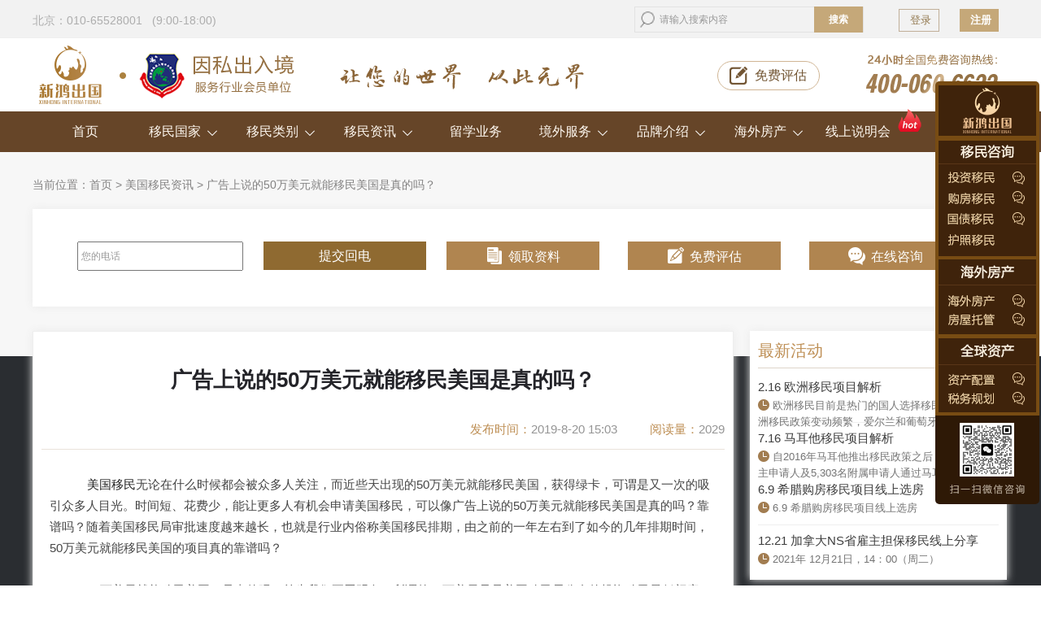

--- FILE ---
content_type: text/html; charset=utf-8
request_url: http://www.noahvisa.com.cn/art-1650-1.html
body_size: 10384
content:
<!DOCTYPE html PUBLIC "-//W3C//DTD XHTML 1.0 Transitional//EN" "http://www.w3.org/TR/xhtml1/DTD/xhtml1-transitional.dtd">
<html xmlns="http://www.w3.org/1999/xhtml">
<head>
<meta http-equiv="X-UA-Compatible" content="IE=edge,chrome=1" />
<meta http-equiv="Content-Type" content="text/html; charset=utf-8" />
<title>广告上说的50万美元就能移民美国是真的吗？-新鸿出国 </title>

<meta name="keywords" content="广告上说的50万美元就能移民美国是真的吗？" />
<meta name="description" content="美国移民无论在什么时候都会被众多人关注，而近些天出现的50万美元就能移民美国，获得绿卡，可谓是又一次的吸引众多人目光。时间短、花费少，能让更多人有机会申请美国移民，可以像广告上说的50万美元就能移民美国是 ... " />
<meta name="generator" content="Discuz! X3.2" />
<meta name="author" content="Discuz! Team and Comsenz UI Team" />
<meta name="copyright" content="2001-2013 Comsenz Inc." />
<meta name="MSSmartTagsPreventParsing" content="True" />
<meta http-equiv="MSThemeCompatible" content="Yes" />
<base href="http://www.noahvisa.com.cn/" /><link rel="stylesheet" type="text/css" href="data/cache/style_2_common.css?V9i" /><script src="template/zhanzhuai_zhihu/zhanzhuaicn_img/js/jquery-1.12.1.min.js" type="text/javascript"></script>
<script src="template/zhanzhuai_zhihu/zhanzhuaicn_img/js/zhanzhuai-common-min.js" type="text/javascript"></script>
<script src="template/zhanzhuai_zhihu/zhanzhuaicn_img/js/jquery.ajax-ias.min.js" type="text/javascript"></script>
<script language="javascript" type="text/javascript">
       function killErrors() {
            return true;
          }
       window.onerror = killErrors;
    </script>
   
<script type="text/javascript">var STYLEID = '2', STATICURL = 'static/', IMGDIR = 'template/zhanzhuai_zhihu/zhanzhuaicn_img/common', VERHASH = 'V9i', charset = 'utf-8', discuz_uid = '0', cookiepre = 'jkpi_2132_', cookiedomain = '', cookiepath = '/', showusercard = '1', attackevasive = '0', disallowfloat = 'newthread', creditnotice = '1|威望|,2|金钱|,3|贡献|', defaultstyle = '', REPORTURL = 'aHR0cDovL3d3dy5ub2FodmlzYS5jb20uY24vYXJ0LTE2NTAtMS5odG1s', SITEURL = 'http://www.noahvisa.com.cn/', JSPATH = 'static/js/', CSSPATH = 'data/cache/style_', DYNAMICURL = '';</script>
<script src="static/js/common.js?V9i" type="text/javascript"></script>

    <meta name="application-name" content="新鸿出国" />

<meta name="msapplication-tooltip" content="新鸿出国" />

<meta name="msapplication-task" content="name=门户;action-uri=http://www.noahvisa.com.cn/portal.php;icon-uri=http://www.noahvisa.com.cn/template/zhanzhuai_zhihu/zhanzhuaicn_img/common/portal.ico" />
<meta name="msapplication-task" content="name=论坛;action-uri=http://www.noahvisa.com.cn/forum.php;icon-uri=http://www.noahvisa.com.cn/template/zhanzhuai_zhihu/zhanzhuaicn_img/common/bbs.ico" />


<script src="static/js/portal.js?V9i" type="text/javascript"></script>


<link rel="stylesheet" type="text/css" href="statics/css/head.css">

    <link rel="stylesheet" type="text/css" href="statics/css/index.css">

    <link rel="stylesheet" type="text/css" href="statics/css/list.css">

    <script src="statics/js/jquery.min.1.83.js" type="text/javascript"></script>

    <script src="statics/js/head.js" type="text/javascript"></script>

    <script src="statics/js/jquery.SuperSlide.2.1.1.js" type="text/javascript"></script>

    <!-- <script>

var _hmt = _hmt || [];

(function() {

  var hm = document.createElement("script");

  hm.src = "https://hm.baidu.com/hm.js?85302cb6da6e0a7eaa6a41580f0b1361";

  var s = document.getElementsByTagName("script")[0]; 

  s.parentNode.insertBefore(hm, s);

})();

</script>
 -->



<!-- <script src="http://op.jiain.net/20002482/10074174.js" type="text/javascript"></script> -->

<script>
var _hmt = _hmt || [];
(function() {
  var hm = document.createElement("script");
  hm.src = "https://hm.baidu.com/hm.js?0a312bff6952a569ae4245c801b907cf";
  var s = document.getElementsByTagName("script")[0]; 
  s.parentNode.insertBefore(hm, s);
})();
</script>




</head>



<body id="nv_portal" class="pg_view" onkeydown="if(event.keyCode==27) return false;">

<div id="append_parent"></div><div id="ajaxwaitid"></div>

<div id="qmenu_menu" class="p_pop blk" style="display: none;">
<div class="pbw hm">
请 <a href="javascript:;" onclick="showWindow('login', 'member.php?mod=logging&action=login')"class="xi2"><strong>登录</strong></a> 后使用快捷导航<br>没有帐号？<a href="member.php?mod=register" class="xi2 xw1">立即注册</a>
</div>
<div id="fjump_menu" class="btda"></div></div><script src="static/js/logging.js?V9i" type="text/javascript"></script>

<div class="top">
<div class="topT">
<div class="topl"><p>北京：010-65528001  &nbsp;&nbsp;(9:00-18:00)</p></div>
<form id="scbar_form" method="post" autocomplete="off" onsubmit="searchFocus($('scbar_txt'))" action="search.php?searchsubmit=yes" target="_blank">
<input type="hidden" name="mod" id="scbar_mod" value="search" />
<input type="hidden" name="formhash" value="6b53f9f9" />
<input type="hidden" name="srchtype" value="title" />
<input type="hidden" name="srhfid" value="0" />
<input type="hidden" name="srhlocality" value="portal::view" />
<div class="topz">
<input type="text" name="srchtxt" placeholder="请输入搜索内容" autocomplete="off" x-webkit-speech speech />
<button type="submit" name="searchsubmit" sc="1" id="search" value="true"><strong>搜索</strong></button>
</div>

</form>

<ul id="scbar_type_menu" class="p_pop" style="display: none;"><li><a href="javascript:;" rel="article">文章</a></li><li><a href="javascript:;" rel="forum" class="curtype">帖子</a></li><li><a href="javascript:;" rel="user">用户</a></li></ul>
<script type="text/javascript">
initSearchmenu('scbar', '');
</script>
<span id="return_ls" style="display:none"></span>
<div class="topr">
<div class="denglu">&nbsp;<a href="member.php?mod=logging&amp;action=login">登录</a></div>

<div class="zhuce">&nbsp;<a href="member.php?mod=register" class="xi2 xw1">注册</a></div>
<input type="hidden" name="quickforward" value="yes" />
<input type="hidden" name="handlekey" value="ls" />
</div>
</div>
</div>


<div class="head">

    <div class="headA"><a href="/"><img src="statics/images/head1.png" alt="诺亚移民"></a></div>

    <div class="headB"><img src="statics/images/head2.png" alt="诺亚移民"></div>

    <div class="headC"><img src="statics/images/head3.png" alt="诺亚移民"></div>

    <div class="headD head_pinggu"><img src="statics/images/head4.png" alt="诺亚移民">

                <a href="pinggu.htm" target="_blank">免费评估</a>

            </div>

    <div class="headE"><img src="statics/images/head5.png" alt="诺亚移民"></div>

</div>

<div class="nav">

<ul class="navT">

        <li>

            <a href="/">首页</a>

        </li>

        <li class="nav-country">

            <a href="countryhz.htm" target="_blank">移民国家<span class="arrow down"></span></a>

            <div class="new-menu-country clearfix" style="display: none;opacity: 0;">

                <div class="new-menu-country-box">

                    <div class="new-menu-li">

                        <div class="new-menu-li-l">

                            <p>美洲移民</p>

                        </div>

                        <div class="new-menu-li-r">

                            <a href="/america.htm" class="new-first-country">美国</a>

                            <a href="/canada.htm">加拿大</a>

                            <a href="/skan.htm">圣基茨和尼维斯</a>

                            <a href="/antigua.htm">安提瓜和巴布达</a>

                            <a href="/grenada.htm">格林纳达</a>

                            <a href="/dominica.htm">多米尼克</a>
                             <a href="/art-3027-1.html" class="new-last-country">圣卢西亚</a>

                        </div>

                    </div>

                    <div class="new-menu-li">

                        <div class="new-menu-li-l">

                            <p>欧洲移民</p>

                        </div>

                        <div class="new-menu-li-r"> 

                            <a href="/art-188-1.html" class="new-first-country">希腊</a>

                            <a href="/malta.htm">马耳他</a>

                            <a href="/portugal.htm">葡萄牙</a>

                            <a href="/spain.htm">西班牙</a>

                            <a href="/cyprus.htm">塞浦路斯</a>

                            

                            <a href="/britainq.htm">英国</a>

                            <a href="/Ireland.htm">爱尔兰</a>

                            <a href="/art-221-1.html">德国</a>  
                        
                            <a href="/art-222-1.html" class="new-last-country">匈牙利</a>

                        </div>

                    </div>

                    <div class="new-menu-li">

                        <div class="new-menu-li-l">

                            <p>大洋洲移民</p>

                        </div>

                        <div class="new-menu-li-r">

                            <a href="/australia.htm" class="new-first-country">澳大利亚</a>

                            <a href="/newzealand.htm">新西兰</a>

                            <a href="/vanuatu.htm" class="new-last-country">瓦努阿图</a>

                        </div>

                    </div>

                    <div class="new-menu-li">

                        <div class="new-menu-li-l">

                            <p>亚洲移民</p>

                        </div>

                        <div class="new-menu-li-r">

                            <a href="/thailandhw.htm" class="new-first-country">泰国</a>

                            <a href="/art-225-1.html">菲律宾</a>

                            <a href="/art-223-1.html">马来西亚</a>

                            <a href="/art-1134-1.html">土耳其</a>
                            
                            <a href="/japan.htm">日本</a>
                            <a href="/art-3489-1.html">韩国</a>
                            <a href="/art-3716-1.html" class="new-last-country">新加坡</a>

                        </div>

                    </div>


                </div>

            </div>

        </li>



            <li class="nav-country">

            <a>移民类别<span class="arrow down"></span></a>

            <div class="new-menu-country clearfix new-menu-item" style="display: none;opacity: 0;">

                <div class="new-menu-country-box">

                    <div class="new-menu-li">

                        <div class="new-menu-li-l">

                            <p>雇主担保类</p>

                        </div>

                        <div class="new-menu-li-r">

                            <a href="/art-207-1.html" class="new-first-country">美国eb3雇主担保移民</a>

                            <a href="/art-212-1.html">加拿大海洋四省试点</a>

                            <a href="/art-209-1.html">加拿大BC省雇主担保移民</a>

                            <a href="/art-210-1.html">加拿大萨省雇主担保移民</a>

                            <a href="/art-211-1.html" class="new-last-country">加拿大安省雇主担保移民</a>

                            <a href="/art-320-1.html" class="new-first-country">加拿大就业后移民</a>

                            <a href="/art-239-1.html" class="new-last-country">新西兰技术移民</a>

                        </div>

                    </div>

                    <div class="new-menu-li">

                        <div class="new-menu-li-l">

                            <p>投资类</p>

                        </div>

                        <div class="new-menu-li-r"> 

                            <a href="/art-206-1.html" class="new-first-country">美国EB-5投资移民</a>

                            <a href="/art-198-1.html">加拿大魁省投资移民</a>

                            <a href="/art-189-1.html">加拿大BC省企业家移民</a>

                            <a href="/art-321-1.html">加拿大萨省投资移民</a>

                            <a href="/art-192-1.html">加拿大曼省投资移民</a>

                            <a href="/art-195-1.html" class="new-last-country">加拿大NB省投资移民</a>

                            <a href="/art-197-1.html" class="new-first-country">加拿大PEI省投资移民</a>

                            <a href="/art-226-1.html">加拿大NS省投资移民</a>

                            <a href="/art-235-1.html">澳洲商业投资188A类</a>

                            <a href="/art-236-1.html">澳洲商业投资188B类</a>

                            <a href="/art-237-1.html">澳洲商业投资188C类</a>

                            <a href="/art-404-1.html" class="new-last-country">澳洲132商业天才移民</a>

                            <a href="/art-238-1.html" class="new-first-country">新西兰投资移民</a>

                            <a href="/art-99-1.html" >马耳他永居移民</a>

                            <a href="/art-222-1.html" >匈牙利创业移民</a>

                            <a href="/art-2493-1.html">英国创新者移民</a> 


                            <a href="/art-244-1.html">瓦努阿图永居移民</a>
                            <a href="/art-3489-1.html">韩国存款移民</a>
                            <a href="/art-726-1.html" class="new-last-country">葡萄牙50万欧基金</a>

                            <a href="/art-220-1.html" class="new-first-country">爱尔兰投资移民 </a>
                            <a href="/art-3315-1.html">爱尔兰捐款移民 </a>
                            
                             <a href="/art-3710-1.html" class="new-last-country">希腊40万欧存款移民</a>

                        </div>

                    </div>

                    <div class="new-menu-li">

                        <div class="new-menu-li-l">

                            <p>人才移民类</p>

                        </div>

                        <div class="new-menu-li-r">

                           <a href="/art-204-1.html"  class="new-first-country">美国EB-1A杰出人才移民</a>

                            <a href="/art-205-1.html">美国EB-1C跨国高管移民</a>

                            <a href="/art-208-1.html" class="new-last-country">美国NIW国家利益豁免移民</a>

                        </div>

                    </div>

                    <div class="new-menu-li">

                        <div class="new-menu-li-l">

                            <p>购房类</p>

                        </div>

                        <div class="new-menu-li-r">

                          <a href="/art-188-1.html"  class="new-first-country">希腊购房移民</a>

                            <a href="/art-248-1.html">西班牙购房移民</a>

                            <a href="/art-246-1.html">葡萄牙50万欧购房移民</a>

                            <a href="/art-247-1.html">葡萄牙35万欧购房移民</a>

                            <a href="/art-249-1.html">塞浦路斯购房移民</a>

                            <a href="/art-223-1.html" class="new-last-country">马来西亚第二家园计划</a>

                            <a href="/art-250-1.html" class="new-first-country">泰国海外房产</a>

                            <a href="/art-252-1.html" class="new-last-country">泰国税号</a>

                            

                        </div>

                    </div>

                    <div class="new-menu-li">

                        <div class="new-menu-li-l">

                             <p>护照类</p>

                        </div>

                        <div class="new-menu-li-r">

       

                            <a href="/art-213-1.html" class="new-first-country">圣基茨和尼维斯捐款 </a>

                            <a href="/art-214-1.html">圣基茨和尼维斯购房   </a>

                            <a href="/art-215-1.html">安提瓜和巴布达捐款</a>

                            <a href="/art-216-1.html">安提瓜和巴布达购房 </a>

                            <a href="/art-231-1.html">多米尼克捐款  </a>

                            <a href="/art-232-1.html" class="new-first-country">多米尼克购房   </a>

                            <a href="/art-217-1.html" class="new-last-country">格林纳达捐款    </a>

                            <a href="/art-218-1.html" class="new-first-country">格林纳达购房  </a>

                            <a href="/art-253-1.html">瓦努阿图护照   </a>


                            <a href="/art-131-1.html">马耳他护照  </a>

                            <a href="/art-1134-1.html">土耳其投资入籍</a>
                            <a href="/art-4023-1.html">土耳其存款移民</a>
                            <a href="/art-3027-1.html" class="new-last-country">圣卢西亚投资入籍计划</a>

                        </div>

                    </div>



                    <div class="new-menu-li">

                        <div class="new-menu-li-l">

                             <p>技术类</p>

                        </div>

                        <div class="new-menu-li-r">

                              <a href="/art-190-1.html" class="new-first-country">加拿大联邦技术移民 </a>

                           <a href="/art-322-1.html">加拿大萨省技术移民 </a>

                            <a href="/art-255-1.html">澳洲189独立技术移民</a>

                            <a href="/art-256-1.html">澳洲190担保移民 </a>

                            <a href="/art-221-1.html" class="new-last-country">德国蓝卡 </a>

                        </div>

                    </div>

                    <div class="new-menu-li">

                        <div class="new-menu-li-l">

                             <p>签证类</p>

                        </div>

                        <div class="new-menu-li-r">

                              <a href="/art-245-1.html" class="new-first-country">西班牙非盈利签证 </a>

                           <a href="/art-3165-1.html">葡萄牙D7签证</a>

                            <a href="/art-3709-1.html">泰国养老签证</a>

                            <a href="/art-251-1.html">泰国精英签证</a>

                           
                            <a href="/art-3715-1.html">日本经营管理签证</a>
                            <a href="/art-225-1.html">菲律宾退休签证</a>
                            <a href="/art-3716-1.html" class="new-last-country">新加坡EP就业准证</a>

                        </div>

                    </div>

                </div>

            </div>

        </li>

     

       <li class="nav-country">

            <a href="/information">移民资讯<span class="arrow down"></span></a>

            <div class="new-menu-country clearfix" style="display: none;opacity: 0;" id="new-menu-zixun">

                 <a href="/huodong">最新活动</a>

                 <a href="/country">移民故事</a>

                 <a href="/case">成功案例</a>

            </div>

        </li>

        

   <li>

        <a href="/liuxue.htm" target="_blank">留学业务</a>

    </li>



    <li class="nav-country">

            <a>境外服务<span class="arrow down"></span></a>

            <div class="new-menu-country clearfix" style="display: none;opacity: 0;" id="new-menu-zixun">

                 <a href="/qian.htm">海外签证</a>

                 <a href="/kaihu.htm">海外开户</a>
                 <a href="/baoxian.htm">海外保险</a>
                  <a href="/passports.htm" target="_blank">海外护照</a>

            </div>

    </li>



   <li class="nav-country">

            <a>品牌介绍<span class="arrow down"></span></a>

            <div class="new-menu-country clearfix" style="display: none;opacity: 0;" id="new-menu-zixun">

                 <a href="/about.htm" target="_blank">关于我们</a>

                 <a href="/art-402-1.html" target="_blank">商业合作</a>
                 <a href="/gkke.htm" target="_blank">线上公开课</a>

            </div>

    </li>

    <li class="nav-country">

            <a href="oversea.htm">海外房产<span class="arrow down"></span></a>

            <div class="new-menu-country clearfix" style="display: none;opacity: 0;" id="new-menu-zixun">

                 <!-- <a href="dubai.htm" target="_blank">迪拜房产</a> -->
                  <a href="japan.htm" target="_blank">日本房产</a>

            </div>

        </li>

    <li class="nav-country nav-smh">
            <a href="zhibo.htm">线上说明会<span class="hoticon"></span></a>

        </li>

    <!-- <li>

        <a title=" 海外置业" href="http://fang.noahvisa.com.cn/" target="_blank" rel="nofollow"> 海外房产</a>

    </li> -->

   

   </ul>

</div>


<div class="p_pop h_pop" id="mn_userapp_menu" style="display: none"></div>
<div id="mu" class="cl">


</div></div>

</div>







<!--[name]!portalcategory_viewtplname![/name]-->
<link rel="stylesheet" type="text/css" href="statics/css/article.css">
<script src="static/js/forum_viewthread.js?V9i" type="text/javascript"></script>
<script type="text/javascript">zoomstatus = parseInt(1), imagemaxwidth = '600', aimgcount = new Array();</script>
<div class="main">
   
    <div class="main_content">
    	<div class="location"><p>当前位置：<a href="/">首页 </a> > 
                <a href="http://www.noahvisa.com.cn/america/">美国移民资讯</a> >

    广告上说的50万美元就能移民美国是真的吗？    
    </p>

</div>

      <div class="zhidian">
        <form class="formA">
        <input type="nubmer" name="phone" value="" placeholder=" 您的电话">
        <input type="submit" name="submit" value="提交回电" class="huidian-submit">

      </form>

        <div class="zhidianA"><i></i><a rel="nofollow" href="https://looyuoms7731.looyu.com/chat/chat/p.do?_server=0&amp;encrypt=1&amp;c=20002482&amp;f=10074174&amp;g=10070036">领取资料</a></div>
        <div class="zhidianB"><i></i><a rel="nofollow" href="https://looyuoms7731.looyu.com/chat/chat/p.do?_server=0&amp;encrypt=1&amp;c=20002482&amp;f=10074174&amp;g=10070036">免费评估</a></div>
        <div class="zhidianC"><i></i><a rel="nofollow" href="https://looyuoms7731.looyu.com/chat/chat/p.do?_server=0&amp;encrypt=1&amp;c=20002482&amp;f=10074174&amp;g=10070036">在线咨询</a></div>
      </div>
      <div class="main_T">
        <!-- 文章左侧 -->
        <div class="main_TL">
        <div class="main_TLtitle">
         <h1>广告上说的50万美元就能移民美国是真的吗？ </h1>
          <div class="main_TLtitlea">
           <!--<div class="main_TLtitle_tag">摘要：<span>美国移民无论在什么时候都会被众多人关注，而近些天出现的50万美元就能移民美国，获得绿卡，可谓是又一次的吸引众多人目光。时间短、花费少，能让更多人有机会申请美国移民，可以像广告上说的50万美元就能移民美国是 ...</span></div>-->
           <div class="main_TLtitle_read">阅读量：<span>2029</span></div>
            <div class="main_TLtitle_time">发布时间：<span>2019-8-20 15:03</span></div>
         </div>
        </div>
        <div class="main_article">
          <div>&nbsp; &nbsp; <a href="http://www.noahvisa.com.cn/america.htm">美国移民</a>无论在什么时候都会被众多人关注，而近些天出现的50万美元就能移民美国，获得绿卡，可谓是又一次的吸引众多人目光。时间短、花费少，能让更多人有机会申请美国移民，可以像广告上说的50万美元就能移民美国是真的吗？靠谱吗？随着美国移民局审批速度越来越长，也就是行业内俗称美国移民排期，由之前的一年左右到了如今的几年排期时间，50万美元就能移民美国的项目真的靠谱吗？</div><div><br></div><div>&nbsp; &nbsp; 50万美元就能移民美国，是真的吗？首先我们要弄明白，所谓的50万美元只是美国移民局公布的投资移民最低额度，所以说50万美元是基础费，除此之外还要再掏律师费、中介费、服务费等等一系列的款项，而且在获得美国绿卡的2年内，用这50万美元投资的项目还要雇佣10名以上的美国全职员工，同时包括他们的薪资、保险等，这就可能需要在花上40-50万美元，也是一笔很大金额。</div><div><p style="text-align: center;"><a href="data/attachment/portal/201908/20/150230prhp7pwh6rw2xh6u.png" target="_blank"><img src="data/attachment/portal/201908/20/150230prhp7pwh6rw2xh6u.png" alt="50万美元就能移民美国"></a></p></div><div>&nbsp; &nbsp; 由于在行业内50万美元就可移民美国的噱头已经吸引了大量的目光，这也让大家忽略了100万美元投资移民美国的项目，单从表明上看，两个移民方法所投资的金额差距较大，所以更多人选择了表明投资少的50万美元移民美国，其实不然，两个项目对比后真正合适的还是100万美国投资移民项目，直投项目1年半后拿绿卡，效率更高，更适合那些想要送孩子去美国读书的家庭。</div><div><br></div><div>&nbsp; &nbsp; 最后小编再来为总结一下，广告上说的50万美元就能移民美国，是真的！但并不是最实惠高效的！如果您没有充裕的资金，那50万美元移民美国还是比较难实现，与之相比的100万美元美国投资移民更为靠谱。小编提醒各位，移民是人生大事，要做好万全的准备，材料、资金、包括选择正规的移民中介都要做到万无一失！</div> <br><br>
          <font face="微軟雅黑"><font>上一篇：<a href="http://www.noahvisa.com.cn/art-3681-1.html" target="_blank">葡萄牙移民选择哪家移民公司好？</a><br />下一篇：<a href="http://www.noahvisa.com.cn/art-1649-1.html" target="_blank">想移民菲律宾？看你对他了解多少！</a></font></font>
        </div>



<!-- 相关文章 -->
            <div class="related-articles">
            <h4>相关阅读</h4>
            <ul id="raid_div">
                            <input type="hidden" value="435" />
              <li><a href="art-435-1.html" target="_blank">移民美国养老怎么样，可以吗？</a></li>
                            <input type="hidden" value="1489" />
              <li><a href="art-1489-1.html" target="_blank">美国EB5投资移民新政来袭，投资额涨了！</a></li>
                            <input type="hidden" value="1614" />
              <li><a href="art-1614-1.html" target="_blank">论如何在美国为孩子选一个好的学区房呢？</a></li>
                            <input type="hidden" value="1624" />
              <li><a href="art-1624-1.html" target="_blank">论美国EB-5投资移民涨价风波</a></li>
                            <input type="hidden" value="1664" />
              <li><a href="art-1664-1.html" target="_blank">为什么那么多人想要移民美国？获得美国国籍的几大优势！</a></li>
                            <input type="hidden" value="1934" />
              <li><a href="art-1934-1.html" target="_blank">美国EB-5投资移民再度搭车成功，延期至11月21日！</a></li>
                            <input type="hidden" value="2498" />
              <li><a href="art-2498-1.html" target="_blank">关于美国技术移民的三种申请方式</a></li>
                          </ul>
        </div>
           <!--  相关文章结束 -->
        <div class="related-project">
          <div class="related-project-title clearfix">
          <h3>相关项目移民</h3>
          </div>

          <div class="related-projectxm">
                <div class="related-projectxml">
                  <a href="http://www.noahvisa.com.cn/art-188-1.html"><img src="statics/image/di01.jpg" alt="希腊移民"></a>
                </div>
                <div class="related-projectxmr">
                  <h2><a href="http://www.noahvisa.com.cn/art-188-1.html">希腊购房移民</a></h2>
                  <p>希腊政府于2013年4月正式发布购房移民政策，政策规定，主申请人投资25万欧元购买当地房产，配偶、双方父母、24周岁以下未婚子女都可同时获得永居。</p>

                <h5>项目优势：</h5>
                <p>● 门槛低，无语言、学历、商业背景限制，购房即可拿身份； ● 一人申请，全家三代获身份；<br>
● 可自由出入26个申根国； ● 欧盟福利，免费公立医疗及教育。</p>
                </div>
          </div>

            <div class="related-projectxm">
                <div class="related-projectxml">
                  <a href="http://www.noahvisa.com.cn/art-99-1.html"><img src="statics/image/di02.jpg" alt="马耳他国债投资移民"></a>
                </div>
                <div class="related-projectxmr">
                  <h2><a href="http://www.noahvisa.com.cn/art-99-1.html">马耳他国债投资移民</a></h2>
                  <p>2015年8月马耳他投资居留计划推出，投资人购买25万欧元A级国债，同时完成租房/购房要求即可获得马耳他永居身份。 </p>

                <h5>项目优势：</h5>
                <p>● 全球唯一四位一体国，一家四代同时获永居； ● 先批复后投资，保障资金安全；<br>
● 持永居可畅游26个申根国； ● 享受欧盟水平的免费医疗及教育。</p>
                </div>
          </div>

            <div class="related-projectxm">
                <div class="related-projectxml">
                   <a href="/montenegro.htm"><img src="statics/image/di03.jpg" alt="黑山护照移民"></a>
                </div>
                <div class="related-projectxmr">
                   <h2><a href="/montenegro.htm">黑山护照移民</a></h2>
                 <p>根据黑山投资入籍法案规定，外国投资者可通过向政府捐款10万欧元并投资25万欧元或45万欧元的方式取得黑山合法公民身份，法案有效期3年，全球名额限量2000个。 </p>

                <h5>项目优势：</h5>
                <p>● 条件宽松，无语言、居住、学历等要求； ● 审批快速，3到6个月可获批；<br>
● 可申请美国E2签证，曲线移民美国； ●  预计2025年可加入欧盟，全家身份升级。</p>
                </div>
          </div>

            <div class="related-projectxm">
                <div class="related-projectxml">
                  <a href="http://www.noahvisa.com.cn/portal.php?mod=topic&amp;topicid=30"><img src="statics/image/di04.jpg" alt="西班牙非盈利移民"></a>
                </div>
                <div class="related-projectxmr">
                  <h2><a href="http://www.noahvisa.com.cn/portal.php?mod=topic&amp;topicid=30">西班牙移民</a></h2>
                  <p>在西班牙拥有固定居所（购房或租赁），无犯罪记录，在西班牙银行账户存有不低于4万欧元的存款。</p>

                <h5>项目优势：</h5>
                <p>● 快速办理，6个月拿身份； ● 无需语言、居住、商业学术背景要求；<br>
● 获永居卡可自由出入26个申根国； ● 一人申请三代移民；</p>
                </div>
          </div>

        </div>

        </div>



        <!-- 文章左侧结束 -->

        <!-- 文章右侧开始 -->
      <div class="main_TR">

        <div class="main_active">
            <div class="main_active_title">
            <h3>最新活动</h3>
            </div>
            <ul><li>
                <h4><a href="art-4159-1.html" title="2.16 欧洲移民项目解析" target="_blank">2.16 欧洲移民项目解析</a> </h4>
                <div class="main_active_time">
                  <i></i><span>欧洲移民目前是热门的国人选择移民地，目前欧洲移民政策变动频繁，爱尔兰和葡萄牙都有</span>
                </div>
              </li><li>
                <h4><a href="art-4135-1.html" title="7.16 马耳他移民项目解析" target="_blank">7.16 马耳他移民项目解析</a> </h4>
                <div class="main_active_time">
                  <i></i><span>自2016年马耳他推出移民政策之后，共2,273名主申请人及5,303名附属申请人通过马耳他永</span>
                </div>
              </li><li>
                <h4><a href="art-4125-1.html" title="6.9 希腊购房移民项目线上选房" target="_blank">6.9 希腊购房移民项目线上选房</a> </h4>
                <div class="main_active_time">
                  <i></i><span>6.9 希腊购房移民项目线上选房</span>
                </div>
              </li><li>
                <h4><a href="art-4109-1.html" title="12.21 加拿大NS省雇主担保移民线上分享" target="_blank">12.21 加拿大NS省雇主担保移民线上分享</a> </h4>
                <div class="main_active_time">
                  <i></i><span>2021年 12月21日，14：00（周二）</span>
                </div>
              </li></ul>        </div>


         <div class="main_news">
              <div class="main_active_title">
            <h3><a href="/information">热门资讯</a></h3>
            <a href="/information">更多</a>
            </div>
            <ul><li><a href="art-4163-1.html" title="移民到贫穷的小岛国，这些人究竟图什么？" target="_blank">移民到贫穷的小岛国，这些人究竟图什么？</a></li><li><a href="art-4162-1.html" title="爱尔兰的移民项目为什么关停？还能申请吗？" target="_blank">爱尔兰的移民项目为什么关停？还能申请吗？</a></li><li><a href="art-4160-1.html" title="葡萄牙政府拟于2月16日宣布终结该国黄金签证" target="_blank">葡萄牙政府拟于2月16日宣布终结该国黄金签</a></li><li><a href="art-4159-1.html" title="2.16 欧洲移民项目解析" target="_blank">2.16 欧洲移民项目解析</a></li><li><a href="art-4158-1.html" title="关于马耳他移民“永居”和“入籍”的区别" target="_blank">关于马耳他移民“永居”和“入籍”的区别</a></li><li><a href="art-4157-1.html" title="解读移民入籍爱尔兰的方式" target="_blank">解读移民入籍爱尔兰的方式</a></li><li><a href="art-4156-1.html" title="移民加拿大容易吗？" target="_blank">移民加拿大容易吗？</a></li><li><a href="art-4155-1.html" title="办理马耳他移民，都是什么群体？" target="_blank">办理马耳他移民，都是什么群体？</a></li></ul>         </div>


           <div class="main_news">
              <div class="main_active_title">
            <h3>海外最新资讯</h3>
            </div>
            <ul><li><a href="art-4162-1.html" title="爱尔兰的移民项目为什么关停？还能申请吗？" target="_blank">爱尔兰的移民项目为什么关停？还能申请吗？</a></li><li><a href="art-4161-1.html" title="马耳他移民都有哪些坑?" target="_blank">马耳他移民都有哪些坑?</a></li><li><a href="art-4160-1.html" title="葡萄牙政府拟于2月16日宣布终结该国黄金签证" target="_blank">葡萄牙政府拟于2月16日宣布终结该国黄金签</a></li><li><a href="art-4156-1.html" title="移民加拿大容易吗？" target="_blank">移民加拿大容易吗？</a></li><li><a href="art-4155-1.html" title="办理马耳他移民，都是什么群体？" target="_blank">办理马耳他移民，都是什么群体？</a></li><li><a href="art-4154-1.html" title="移民马耳他，这些细节把控不好容易被拒签" target="_blank">移民马耳他，这些细节把控不好容易被拒签</a></li><li><a href="art-4149-1.html" title="买房移民希腊，你应该选择哪个区域的房产？" target="_blank">买房移民希腊，你应该选择哪个区域的房产？</a></li><li><a href="art-4147-1.html" title="【同性移民】同性伴侣如何申请移民？" target="_blank">【同性移民】同性伴侣如何申请移民？</a></li></ul>         </div>


         <div class="main_form">
            <h4>新鸿出国说明会免费报名</h4>
           <form action="plugin.php?id=hejin_forms&amp;formid=6" id="no_bao" method="post" enctype="multipart/form-data" onsubmit="return check();">
              <div style="margin:0;padding:0;display:inline">
                <input type="hidden" name="referer" value="">
                <input type="hidden" name="formhash" value="bb72d844">
                <input type="hidden" name="fid" value="6">
                <input type="hidden" name="uid" value="1">
                <input type="hidden" name="account" value="admin">
              </div>
             <lable>您意向的国家：</lable>
              
            <select name="G-15" fix_name="您意向的国家"> 
            <option value="46">加拿大</option> 
            <option value="47">美国</option> 
            <option value="48">澳大利亚</option> 
            <option value="49">希腊</option> 
            <option value="50">马耳他</option> 
            <option value="51">塞浦路斯</option>
            <option value="52">英国</option> 
            <option value="53">新西兰</option>
            <option value="54">其他国家</option>
            </select><br><br>
            <lable class="main_formxm">您的姓名：</lable>
        
            <input type="text" name="G-16" value="" placeholder=" 您的姓名" fix_name="姓名"><br><br>
            <lable class="main_formxm">您的电话：</lable>
            <input type="nubmer" name="G-17" value="" placeholder=" 您的电话" fix_name="电话"><br>
            <input type="submit" name="commit" value="免费报名" class="baoming">
           </form>
           <script>
              /*这里是提交表单前的非空校验*/
              $("#no_bao").submit(function () {
                  var last = $("#no_bao input[name='G-17']").val();
                  var myreg=/^[1][3,4,5,7,8][0-9]{9}$/;

                  if (last == "" || last == null || last == undefined || last.length != 11) {
                      alert("请填写正确的联系方式！");
                      return false;/*阻止表单提交*/
                  } else {
                      return true;
                  }
              })
            </script>
         </div>
        
      </div>

      <!-- 文章右侧结束 -->


      </div>

    </div>

</div><script src="/baidu_js_push.js" type="text/javascript"></script>
<div style="height: 1px;"></div>
<div class="bottomz">
  <div class="bottomz_xm">
   <h5>热门项目:</h5>
   <p>
  <a href="http://www.noahvisa.com.cn/art-131-1.html" title="马耳他护照移民" target="_blank">马耳他护照移民</a>
  <a href="http://www.noahvisa.com.cn/art-207-1.html" title="美国EB3雇主担保移民" target="_blank">美国EB3雇主担保移民</a>
  <a href="http://www.noahvisa.com.cn/art-198-1.html" title="加拿大魁省投资移民" target="_blank">加拿大魁省投资移民</a>
  <a href="http://www.noahvisa.com.cn/art-321-1.html" title="加拿大萨省投资移民" target="_blank">加拿大萨省投资移民</a>
  <a href="http://www.noahvisa.com.cn/art-222-1.html" title="匈牙利创业移民" target="_blank">匈牙利创业移民</a>
  <a href="http://www.noahvisa.com.cn/art-250-1.html" title="泰国房产" target="_blank">泰国房产</a>
  <a href="http://www.noahvisa.com.cn/art-213-1.html" title="圣基茨和尼维斯捐款移民" target="_blank">圣基茨和尼维斯捐款移民</a>
  <a href="http://www.noahvisa.com.cn/art-210-1.html" title="加拿大萨省雇主担保移民" target="_blank">加拿大萨省雇主担保移民</a>
  <a href="http://www.noahvisa.com.cn/art-217-1.html" title="格林纳达捐款移民" target="_blank">格林纳达捐款移民</a>
  <a href="art-2493-1.html" title="英国创新者移民" target="_blank">英国创新者移民</a>
<a href="/sitemap.htm" title="网站地图" target="_blank">网站地图</a>
</p>
  </div>
    <div class="bottomz_content">
      <div class="bottomz_left">
        <img src="statics/image/logoxxx.png" title="新鸿出国" alt="新鸿出国">
        <h4><span> <img src="statics/image/iph_03.png" title="新鸿出国" alt="新鸿出国"></span>  咨询热线</h4>
        <h5>400 060 6622</h5>
      </div>
      <div class="bottomz_mid">
        <h4>联系我们</h4>
        <p><span>北京总部：北京市朝阳区朝外北街佳汇国际中心A座5层</span><br>
                           电话：010-65528001<br>
              Email：immigration@noahvisa.com.cn<br>
                          网址：www.noahvisa.com.cn</p>
      </div>
      <div class="bottomz_right">
        <div>
        <img src="statics/image/erweinuo.jpg" title="新鸿出国" alt="新鸿出国">
        <p>新鸿出国官方公众号</p>
        </div>
        <div>
        <img src="statics/image/erweinuo22.jpg" title="新鸿出国" alt="新鸿出国">
        <p>扫一扫 免费咨询移民</p>
        </div>
      </div>
    </div>

    <div class="banquanz">
    <p>Copyright@2005-2023新鸿出国（版权所有）京ICP备14023702号 京公境准字0034号</p>
    </div>
  </div>


<script type="text/javascript">
 
$(function () {
 $("a").attr("target","_blank");
})

</script>
<div style="display: none">
<script src="https://js.users.51.la/20322323.js" type="text/javascript"></script>
</div>			<div id="discuz_tips" style="display:none;"></div>
			<script type="text/javascript">
				var tipsinfo = '|X3.2|0.6||0||0|7|1769047434||2';
			</script>
			</body>
</html>

--- FILE ---
content_type: application/javascript
request_url: http://www.noahvisa.com.cn/template/zhanzhuai_zhihu/zhanzhuaicn_img/js/zhanzhuai-common-min.js
body_size: 302
content:

function scrollLis(){
 var toTop = offs.top-jQuery(window).scrollTop();
 if(toTop==0||toTop<0){
  if(!jQuery('#fixed').hasClass('lists-top-fixed'))jQuery('#fixed').addClass('lists-top-fixed');
 }else{
  jQuery('#fixed').removeClass('lists-top-fixed');
 }
}

jQuery(document).ready(function(jQuery) {
	jQuery('.search').click(function(){
		jQuery('body').addClass('modal-open');
		jQuery('.zhanzhuai-sousuo-popover-mask').fadeIn(100);
		jQuery('.zhanzhuai-sousuo-popover').slideDown(200);
	})
	jQuery('.zhanzhuai-sousuo-poptit .close').click(function(){
		jQuery('body').removeClass('modal-open');
		jQuery('.zhanzhuai-sousuo-popover-mask').fadeOut(100);
		jQuery('.zhanzhuai-sousuo-popover').slideUp(200);
	})
})

